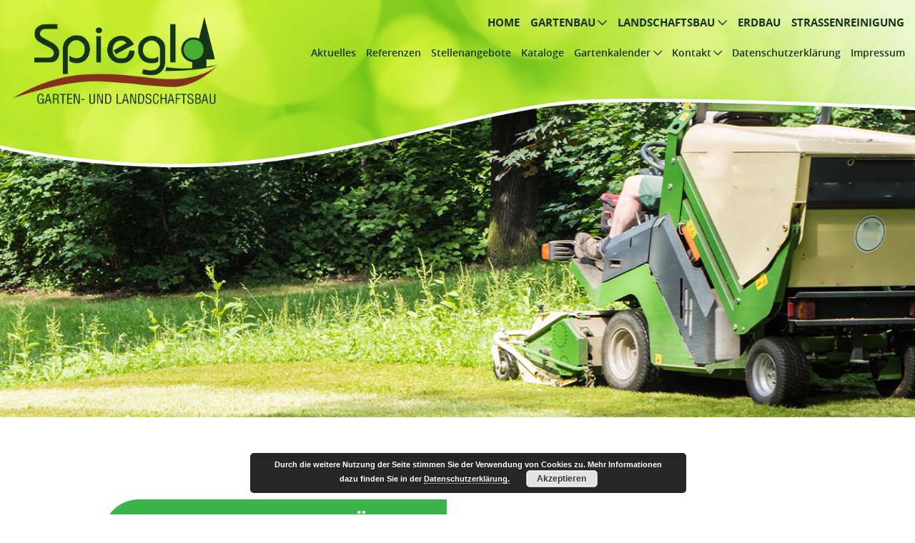

--- FILE ---
content_type: text/html; charset=UTF-8
request_url: https://www.spiegl-galabau.de/landschaftsbau/pflegearbeiten-landschaftsbau/
body_size: 10779
content:
<!doctype html>

<!--[if lt IE 7]><html lang="de" class="no-js lt-ie9 lt-ie8 lt-ie7"><![endif]-->
<!--[if (IE 7)&!(IEMobile)]><html lang="de" class="no-js lt-ie9 lt-ie8"><![endif]-->
<!--[if (IE 8)&!(IEMobile)]><html lang="de" class="no-js lt-ie9"><![endif]-->
<!--[if gt IE 8]><!--> <html lang="de" class="no-js"><!--<![endif]-->

    <head>
        <meta charset="utf-8">

                <meta http-equiv="X-UA-Compatible" content="IE=edge">

        <title>Pflegearbeiten - Spiegl Garten- und Landschaftsbau München Ost</title>

                <meta name="HandheldFriendly" content="True">
        <meta name="MobileOptimized" content="320">
        <meta name="viewport" content="width=device-width, initial-scale=1"/>

                <link rel="apple-touch-icon" href="https://www.spiegl-galabau.de/wp-content/themes/spiegl-galabau/library/images/apple-touch-icon.png">
        <link rel="icon" href="https://www.spiegl-galabau.de/wp-content/themes/spiegl-galabau/favicon.png">
        <!--[if IE]>
            <link rel="shortcut icon" href="https://www.spiegl-galabau.de/wp-content/themes/spiegl-galabau/favicon.ico">
        <![endif]-->
                <meta name="msapplication-TileColor" content="#f01d4f">
        <meta name="msapplication-TileImage" content="https://www.spiegl-galabau.de/wp-content/themes/spiegl-galabau/library/images/win8-tile-icon.png">
            <meta name="theme-color" content="#121212">

        <link rel="pingback" href="https://www.spiegl-galabau.de/xmlrpc.php">

                <meta name='robots' content='index, follow, max-image-preview:large, max-snippet:-1, max-video-preview:-1' />

	<!-- This site is optimized with the Yoast SEO plugin v18.1 - https://yoast.com/wordpress/plugins/seo/ -->
	<title>Pflegearbeiten - Spiegl Garten- und Landschaftsbau München Ost</title>
	<link rel="canonical" href="https://www.spiegl-galabau.de/landschaftsbau/pflegearbeiten-landschaftsbau/" />
	<meta property="og:locale" content="de_DE" />
	<meta property="og:type" content="article" />
	<meta property="og:title" content="Pflegearbeiten - Spiegl Garten- und Landschaftsbau München Ost" />
	<meta property="og:url" content="https://www.spiegl-galabau.de/landschaftsbau/pflegearbeiten-landschaftsbau/" />
	<meta property="og:site_name" content="Spiegl Garten- und Landschaftsbau München Ost" />
	<meta property="article:publisher" content="https://www.facebook.com/ADSgalaBauSpiegl" />
	<meta property="article:modified_time" content="2020-01-22T07:56:05+00:00" />
	<meta property="og:image" content="https://www.spiegl-galabau.de/wp-content/uploads/2019/04/Landschaftspflege-1.jpg" />
	<meta property="og:image:width" content="1680" />
	<meta property="og:image:height" content="500" />
	<meta property="og:image:type" content="image/jpeg" />
	<meta name="twitter:card" content="summary_large_image" />
	<meta name="twitter:label1" content="Geschätzte Lesezeit" />
	<meta name="twitter:data1" content="2 Minuten" />
	<script type="application/ld+json" class="yoast-schema-graph">{"@context":"https://schema.org","@graph":[{"@type":"Organization","@id":"https://www.spiegl-galabau.de/#organization","name":"Spiegl Garten- und Landschaftsbau","url":"https://www.spiegl-galabau.de/","sameAs":["https://www.facebook.com/ADSgalaBauSpiegl","https://www.pinterest.de/spieglgalabau/"],"logo":{"@type":"ImageObject","@id":"https://www.spiegl-galabau.de/#logo","inLanguage":"de","url":"https://www.spiegl-galabau.de/wp-content/uploads/2019/03/spiegl_logo-1.png","contentUrl":"https://www.spiegl-galabau.de/wp-content/uploads/2019/03/spiegl_logo-1.png","width":759,"height":352,"caption":"Spiegl Garten- und Landschaftsbau"},"image":{"@id":"https://www.spiegl-galabau.de/#logo"}},{"@type":"WebSite","@id":"https://www.spiegl-galabau.de/#website","url":"https://www.spiegl-galabau.de/","name":"Spiegl Garten- und Landschaftsbau München","description":"Gartenbau | Landschaftsbau | Erdbau | Winterdienst","publisher":{"@id":"https://www.spiegl-galabau.de/#organization"},"potentialAction":[{"@type":"SearchAction","target":{"@type":"EntryPoint","urlTemplate":"https://www.spiegl-galabau.de/?s={search_term_string}"},"query-input":"required name=search_term_string"}],"inLanguage":"de"},{"@type":"ImageObject","@id":"https://www.spiegl-galabau.de/landschaftsbau/pflegearbeiten-landschaftsbau/#primaryimage","inLanguage":"de","url":"https://www.spiegl-galabau.de/wp-content/uploads/2019/04/Landschaftspflege-1.jpg","contentUrl":"https://www.spiegl-galabau.de/wp-content/uploads/2019/04/Landschaftspflege-1.jpg","width":1680,"height":500,"caption":""},{"@type":"WebPage","@id":"https://www.spiegl-galabau.de/landschaftsbau/pflegearbeiten-landschaftsbau/#webpage","url":"https://www.spiegl-galabau.de/landschaftsbau/pflegearbeiten-landschaftsbau/","name":"Pflegearbeiten - Spiegl Garten- und Landschaftsbau München Ost","isPartOf":{"@id":"https://www.spiegl-galabau.de/#website"},"primaryImageOfPage":{"@id":"https://www.spiegl-galabau.de/landschaftsbau/pflegearbeiten-landschaftsbau/#primaryimage"},"datePublished":"2019-04-05T09:42:34+00:00","dateModified":"2020-01-22T07:56:05+00:00","breadcrumb":{"@id":"https://www.spiegl-galabau.de/landschaftsbau/pflegearbeiten-landschaftsbau/#breadcrumb"},"inLanguage":"de","potentialAction":[{"@type":"ReadAction","target":["https://www.spiegl-galabau.de/landschaftsbau/pflegearbeiten-landschaftsbau/"]}]},{"@type":"BreadcrumbList","@id":"https://www.spiegl-galabau.de/landschaftsbau/pflegearbeiten-landschaftsbau/#breadcrumb","itemListElement":[{"@type":"ListItem","position":1,"name":"Startseite","item":"https://www.spiegl-galabau.de/"},{"@type":"ListItem","position":2,"name":"Landschaftsbau","item":"https://www.spiegl-galabau.de/landschaftsbau/"},{"@type":"ListItem","position":3,"name":"Pflegearbeiten"}]}]}</script>
	<!-- / Yoast SEO plugin. -->


<link rel='dns-prefetch' href='//www.spiegl-galabau.de' />
<link rel="alternate" type="application/rss+xml" title="Spiegl Garten- und Landschaftsbau München Ost &raquo; Feed" href="https://www.spiegl-galabau.de/feed/" />
<link rel="alternate" type="application/rss+xml" title="Spiegl Garten- und Landschaftsbau München Ost &raquo; Kommentar-Feed" href="https://www.spiegl-galabau.de/comments/feed/" />
<link rel="alternate" type="text/calendar" title="Spiegl Garten- und Landschaftsbau München Ost &raquo; iCal Feed" href="https://www.spiegl-galabau.de/gartenkalender/?ical=1" />
<script type="text/javascript">
window._wpemojiSettings = {"baseUrl":"https:\/\/s.w.org\/images\/core\/emoji\/14.0.0\/72x72\/","ext":".png","svgUrl":"https:\/\/s.w.org\/images\/core\/emoji\/14.0.0\/svg\/","svgExt":".svg","source":{"concatemoji":"https:\/\/www.spiegl-galabau.de\/wp-includes\/js\/wp-emoji-release.min.js"}};
/*! This file is auto-generated */
!function(e,a,t){var n,r,o,i=a.createElement("canvas"),p=i.getContext&&i.getContext("2d");function s(e,t){p.clearRect(0,0,i.width,i.height),p.fillText(e,0,0);e=i.toDataURL();return p.clearRect(0,0,i.width,i.height),p.fillText(t,0,0),e===i.toDataURL()}function c(e){var t=a.createElement("script");t.src=e,t.defer=t.type="text/javascript",a.getElementsByTagName("head")[0].appendChild(t)}for(o=Array("flag","emoji"),t.supports={everything:!0,everythingExceptFlag:!0},r=0;r<o.length;r++)t.supports[o[r]]=function(e){if(p&&p.fillText)switch(p.textBaseline="top",p.font="600 32px Arial",e){case"flag":return s("\ud83c\udff3\ufe0f\u200d\u26a7\ufe0f","\ud83c\udff3\ufe0f\u200b\u26a7\ufe0f")?!1:!s("\ud83c\uddfa\ud83c\uddf3","\ud83c\uddfa\u200b\ud83c\uddf3")&&!s("\ud83c\udff4\udb40\udc67\udb40\udc62\udb40\udc65\udb40\udc6e\udb40\udc67\udb40\udc7f","\ud83c\udff4\u200b\udb40\udc67\u200b\udb40\udc62\u200b\udb40\udc65\u200b\udb40\udc6e\u200b\udb40\udc67\u200b\udb40\udc7f");case"emoji":return!s("\ud83e\udef1\ud83c\udffb\u200d\ud83e\udef2\ud83c\udfff","\ud83e\udef1\ud83c\udffb\u200b\ud83e\udef2\ud83c\udfff")}return!1}(o[r]),t.supports.everything=t.supports.everything&&t.supports[o[r]],"flag"!==o[r]&&(t.supports.everythingExceptFlag=t.supports.everythingExceptFlag&&t.supports[o[r]]);t.supports.everythingExceptFlag=t.supports.everythingExceptFlag&&!t.supports.flag,t.DOMReady=!1,t.readyCallback=function(){t.DOMReady=!0},t.supports.everything||(n=function(){t.readyCallback()},a.addEventListener?(a.addEventListener("DOMContentLoaded",n,!1),e.addEventListener("load",n,!1)):(e.attachEvent("onload",n),a.attachEvent("onreadystatechange",function(){"complete"===a.readyState&&t.readyCallback()})),(e=t.source||{}).concatemoji?c(e.concatemoji):e.wpemoji&&e.twemoji&&(c(e.twemoji),c(e.wpemoji)))}(window,document,window._wpemojiSettings);
</script>
<style type="text/css">
img.wp-smiley,
img.emoji {
	display: inline !important;
	border: none !important;
	box-shadow: none !important;
	height: 1em !important;
	width: 1em !important;
	margin: 0 0.07em !important;
	vertical-align: -0.1em !important;
	background: none !important;
	padding: 0 !important;
}
</style>
	<link rel='stylesheet' id='wp-block-library-css' href='https://www.spiegl-galabau.de/wp-includes/css/dist/block-library/style.min.css' type='text/css' media='all' />
<link rel='stylesheet' id='classic-theme-styles-css' href='https://www.spiegl-galabau.de/wp-includes/css/classic-themes.min.css' type='text/css' media='all' />
<style id='global-styles-inline-css' type='text/css'>
body{--wp--preset--color--black: #000000;--wp--preset--color--cyan-bluish-gray: #abb8c3;--wp--preset--color--white: #ffffff;--wp--preset--color--pale-pink: #f78da7;--wp--preset--color--vivid-red: #cf2e2e;--wp--preset--color--luminous-vivid-orange: #ff6900;--wp--preset--color--luminous-vivid-amber: #fcb900;--wp--preset--color--light-green-cyan: #7bdcb5;--wp--preset--color--vivid-green-cyan: #00d084;--wp--preset--color--pale-cyan-blue: #8ed1fc;--wp--preset--color--vivid-cyan-blue: #0693e3;--wp--preset--color--vivid-purple: #9b51e0;--wp--preset--gradient--vivid-cyan-blue-to-vivid-purple: linear-gradient(135deg,rgba(6,147,227,1) 0%,rgb(155,81,224) 100%);--wp--preset--gradient--light-green-cyan-to-vivid-green-cyan: linear-gradient(135deg,rgb(122,220,180) 0%,rgb(0,208,130) 100%);--wp--preset--gradient--luminous-vivid-amber-to-luminous-vivid-orange: linear-gradient(135deg,rgba(252,185,0,1) 0%,rgba(255,105,0,1) 100%);--wp--preset--gradient--luminous-vivid-orange-to-vivid-red: linear-gradient(135deg,rgba(255,105,0,1) 0%,rgb(207,46,46) 100%);--wp--preset--gradient--very-light-gray-to-cyan-bluish-gray: linear-gradient(135deg,rgb(238,238,238) 0%,rgb(169,184,195) 100%);--wp--preset--gradient--cool-to-warm-spectrum: linear-gradient(135deg,rgb(74,234,220) 0%,rgb(151,120,209) 20%,rgb(207,42,186) 40%,rgb(238,44,130) 60%,rgb(251,105,98) 80%,rgb(254,248,76) 100%);--wp--preset--gradient--blush-light-purple: linear-gradient(135deg,rgb(255,206,236) 0%,rgb(152,150,240) 100%);--wp--preset--gradient--blush-bordeaux: linear-gradient(135deg,rgb(254,205,165) 0%,rgb(254,45,45) 50%,rgb(107,0,62) 100%);--wp--preset--gradient--luminous-dusk: linear-gradient(135deg,rgb(255,203,112) 0%,rgb(199,81,192) 50%,rgb(65,88,208) 100%);--wp--preset--gradient--pale-ocean: linear-gradient(135deg,rgb(255,245,203) 0%,rgb(182,227,212) 50%,rgb(51,167,181) 100%);--wp--preset--gradient--electric-grass: linear-gradient(135deg,rgb(202,248,128) 0%,rgb(113,206,126) 100%);--wp--preset--gradient--midnight: linear-gradient(135deg,rgb(2,3,129) 0%,rgb(40,116,252) 100%);--wp--preset--duotone--dark-grayscale: url('#wp-duotone-dark-grayscale');--wp--preset--duotone--grayscale: url('#wp-duotone-grayscale');--wp--preset--duotone--purple-yellow: url('#wp-duotone-purple-yellow');--wp--preset--duotone--blue-red: url('#wp-duotone-blue-red');--wp--preset--duotone--midnight: url('#wp-duotone-midnight');--wp--preset--duotone--magenta-yellow: url('#wp-duotone-magenta-yellow');--wp--preset--duotone--purple-green: url('#wp-duotone-purple-green');--wp--preset--duotone--blue-orange: url('#wp-duotone-blue-orange');--wp--preset--font-size--small: 13px;--wp--preset--font-size--medium: 20px;--wp--preset--font-size--large: 36px;--wp--preset--font-size--x-large: 42px;--wp--preset--spacing--20: 0.44rem;--wp--preset--spacing--30: 0.67rem;--wp--preset--spacing--40: 1rem;--wp--preset--spacing--50: 1.5rem;--wp--preset--spacing--60: 2.25rem;--wp--preset--spacing--70: 3.38rem;--wp--preset--spacing--80: 5.06rem;--wp--preset--shadow--natural: 6px 6px 9px rgba(0, 0, 0, 0.2);--wp--preset--shadow--deep: 12px 12px 50px rgba(0, 0, 0, 0.4);--wp--preset--shadow--sharp: 6px 6px 0px rgba(0, 0, 0, 0.2);--wp--preset--shadow--outlined: 6px 6px 0px -3px rgba(255, 255, 255, 1), 6px 6px rgba(0, 0, 0, 1);--wp--preset--shadow--crisp: 6px 6px 0px rgba(0, 0, 0, 1);}:where(.is-layout-flex){gap: 0.5em;}body .is-layout-flow > .alignleft{float: left;margin-inline-start: 0;margin-inline-end: 2em;}body .is-layout-flow > .alignright{float: right;margin-inline-start: 2em;margin-inline-end: 0;}body .is-layout-flow > .aligncenter{margin-left: auto !important;margin-right: auto !important;}body .is-layout-constrained > .alignleft{float: left;margin-inline-start: 0;margin-inline-end: 2em;}body .is-layout-constrained > .alignright{float: right;margin-inline-start: 2em;margin-inline-end: 0;}body .is-layout-constrained > .aligncenter{margin-left: auto !important;margin-right: auto !important;}body .is-layout-constrained > :where(:not(.alignleft):not(.alignright):not(.alignfull)){max-width: var(--wp--style--global--content-size);margin-left: auto !important;margin-right: auto !important;}body .is-layout-constrained > .alignwide{max-width: var(--wp--style--global--wide-size);}body .is-layout-flex{display: flex;}body .is-layout-flex{flex-wrap: wrap;align-items: center;}body .is-layout-flex > *{margin: 0;}:where(.wp-block-columns.is-layout-flex){gap: 2em;}.has-black-color{color: var(--wp--preset--color--black) !important;}.has-cyan-bluish-gray-color{color: var(--wp--preset--color--cyan-bluish-gray) !important;}.has-white-color{color: var(--wp--preset--color--white) !important;}.has-pale-pink-color{color: var(--wp--preset--color--pale-pink) !important;}.has-vivid-red-color{color: var(--wp--preset--color--vivid-red) !important;}.has-luminous-vivid-orange-color{color: var(--wp--preset--color--luminous-vivid-orange) !important;}.has-luminous-vivid-amber-color{color: var(--wp--preset--color--luminous-vivid-amber) !important;}.has-light-green-cyan-color{color: var(--wp--preset--color--light-green-cyan) !important;}.has-vivid-green-cyan-color{color: var(--wp--preset--color--vivid-green-cyan) !important;}.has-pale-cyan-blue-color{color: var(--wp--preset--color--pale-cyan-blue) !important;}.has-vivid-cyan-blue-color{color: var(--wp--preset--color--vivid-cyan-blue) !important;}.has-vivid-purple-color{color: var(--wp--preset--color--vivid-purple) !important;}.has-black-background-color{background-color: var(--wp--preset--color--black) !important;}.has-cyan-bluish-gray-background-color{background-color: var(--wp--preset--color--cyan-bluish-gray) !important;}.has-white-background-color{background-color: var(--wp--preset--color--white) !important;}.has-pale-pink-background-color{background-color: var(--wp--preset--color--pale-pink) !important;}.has-vivid-red-background-color{background-color: var(--wp--preset--color--vivid-red) !important;}.has-luminous-vivid-orange-background-color{background-color: var(--wp--preset--color--luminous-vivid-orange) !important;}.has-luminous-vivid-amber-background-color{background-color: var(--wp--preset--color--luminous-vivid-amber) !important;}.has-light-green-cyan-background-color{background-color: var(--wp--preset--color--light-green-cyan) !important;}.has-vivid-green-cyan-background-color{background-color: var(--wp--preset--color--vivid-green-cyan) !important;}.has-pale-cyan-blue-background-color{background-color: var(--wp--preset--color--pale-cyan-blue) !important;}.has-vivid-cyan-blue-background-color{background-color: var(--wp--preset--color--vivid-cyan-blue) !important;}.has-vivid-purple-background-color{background-color: var(--wp--preset--color--vivid-purple) !important;}.has-black-border-color{border-color: var(--wp--preset--color--black) !important;}.has-cyan-bluish-gray-border-color{border-color: var(--wp--preset--color--cyan-bluish-gray) !important;}.has-white-border-color{border-color: var(--wp--preset--color--white) !important;}.has-pale-pink-border-color{border-color: var(--wp--preset--color--pale-pink) !important;}.has-vivid-red-border-color{border-color: var(--wp--preset--color--vivid-red) !important;}.has-luminous-vivid-orange-border-color{border-color: var(--wp--preset--color--luminous-vivid-orange) !important;}.has-luminous-vivid-amber-border-color{border-color: var(--wp--preset--color--luminous-vivid-amber) !important;}.has-light-green-cyan-border-color{border-color: var(--wp--preset--color--light-green-cyan) !important;}.has-vivid-green-cyan-border-color{border-color: var(--wp--preset--color--vivid-green-cyan) !important;}.has-pale-cyan-blue-border-color{border-color: var(--wp--preset--color--pale-cyan-blue) !important;}.has-vivid-cyan-blue-border-color{border-color: var(--wp--preset--color--vivid-cyan-blue) !important;}.has-vivid-purple-border-color{border-color: var(--wp--preset--color--vivid-purple) !important;}.has-vivid-cyan-blue-to-vivid-purple-gradient-background{background: var(--wp--preset--gradient--vivid-cyan-blue-to-vivid-purple) !important;}.has-light-green-cyan-to-vivid-green-cyan-gradient-background{background: var(--wp--preset--gradient--light-green-cyan-to-vivid-green-cyan) !important;}.has-luminous-vivid-amber-to-luminous-vivid-orange-gradient-background{background: var(--wp--preset--gradient--luminous-vivid-amber-to-luminous-vivid-orange) !important;}.has-luminous-vivid-orange-to-vivid-red-gradient-background{background: var(--wp--preset--gradient--luminous-vivid-orange-to-vivid-red) !important;}.has-very-light-gray-to-cyan-bluish-gray-gradient-background{background: var(--wp--preset--gradient--very-light-gray-to-cyan-bluish-gray) !important;}.has-cool-to-warm-spectrum-gradient-background{background: var(--wp--preset--gradient--cool-to-warm-spectrum) !important;}.has-blush-light-purple-gradient-background{background: var(--wp--preset--gradient--blush-light-purple) !important;}.has-blush-bordeaux-gradient-background{background: var(--wp--preset--gradient--blush-bordeaux) !important;}.has-luminous-dusk-gradient-background{background: var(--wp--preset--gradient--luminous-dusk) !important;}.has-pale-ocean-gradient-background{background: var(--wp--preset--gradient--pale-ocean) !important;}.has-electric-grass-gradient-background{background: var(--wp--preset--gradient--electric-grass) !important;}.has-midnight-gradient-background{background: var(--wp--preset--gradient--midnight) !important;}.has-small-font-size{font-size: var(--wp--preset--font-size--small) !important;}.has-medium-font-size{font-size: var(--wp--preset--font-size--medium) !important;}.has-large-font-size{font-size: var(--wp--preset--font-size--large) !important;}.has-x-large-font-size{font-size: var(--wp--preset--font-size--x-large) !important;}
.wp-block-navigation a:where(:not(.wp-element-button)){color: inherit;}
:where(.wp-block-columns.is-layout-flex){gap: 2em;}
.wp-block-pullquote{font-size: 1.5em;line-height: 1.6;}
</style>
<link rel='stylesheet' id='contact-form-7-css' href='https://www.spiegl-galabau.de/wp-content/plugins/contact-form-7/includes/css/styles.css' type='text/css' media='all' />
<style id='contact-form-7-inline-css' type='text/css'>
.wpcf7 .wpcf7-recaptcha iframe {margin-bottom: 0;}.wpcf7 .wpcf7-recaptcha[data-align="center"] > div {margin: 0 auto;}.wpcf7 .wpcf7-recaptcha[data-align="right"] > div {margin: 0 0 0 auto;}
</style>
<link rel='stylesheet' id='js_composer_front-css' href='https://www.spiegl-galabau.de/wp-content/plugins/js_composer/assets/css/js_composer.min.css' type='text/css' media='all' />
<link rel='stylesheet' id='wpgdprc-front-css-css' href='https://www.spiegl-galabau.de/wp-content/plugins/wp-gdpr-compliance/Assets/css/front.css' type='text/css' media='all' />
<style id='wpgdprc-front-css-inline-css' type='text/css'>
:root{--wp-gdpr--bar--background-color: #000000;--wp-gdpr--bar--color: #ffffff;--wp-gdpr--button--background-color: #ffffff;--wp-gdpr--button--background-color--darken: #d8d8d8;--wp-gdpr--button--color: #ffffff;}
</style>
<link rel='stylesheet' id='bones-stylesheet-css' href='https://www.spiegl-galabau.de/wp-content/themes/spiegl-galabau/library/css/style.css' type='text/css' media='all' />
<!--[if lt IE 9]>
<link rel='stylesheet' id='bones-ie-only-css' href='https://www.spiegl-galabau.de/wp-content/themes/spiegl-galabau/library/css/ie.css' type='text/css' media='all' />
<![endif]-->
<link rel='stylesheet' id='bones-fontawesome-min-css' href='https://www.spiegl-galabau.de/wp-content/themes/spiegl-galabau/library/css/fontawesome.min.css' type='text/css' media='all' />
<link rel='stylesheet' id='bones-all-min-css' href='https://www.spiegl-galabau.de/wp-content/themes/spiegl-galabau/library/css/all.min.css' type='text/css' media='all' />
<script type='text/javascript' src='https://www.spiegl-galabau.de/wp-includes/js/jquery/jquery.min.js' id='jquery-core-js'></script>
<script type='text/javascript' src='https://www.spiegl-galabau.de/wp-includes/js/jquery/jquery-migrate.min.js' id='jquery-migrate-js'></script>
<script type='text/javascript' id='wpgdprc-front-js-js-extra'>
/* <![CDATA[ */
var wpgdprcFront = {"ajaxUrl":"https:\/\/www.spiegl-galabau.de\/wp-admin\/admin-ajax.php","ajaxNonce":"35e9d2582d","ajaxArg":"security","pluginPrefix":"wpgdprc","blogId":"1","isMultiSite":"","locale":"de_DE","showSignUpModal":"","showFormModal":"","cookieName":"wpgdprc-consent","consentVersion":"","path":"\/","prefix":"wpgdprc"};
/* ]]> */
</script>
<script type='text/javascript' src='https://www.spiegl-galabau.de/wp-content/plugins/wp-gdpr-compliance/Assets/js/front.min.js' id='wpgdprc-front-js-js'></script>
<script type='text/javascript' src='https://www.spiegl-galabau.de/wp-content/themes/spiegl-galabau/library/js/libs/modernizr.custom.min.js' id='bones-modernizr-js'></script>
<link rel="https://api.w.org/" href="https://www.spiegl-galabau.de/wp-json/" /><link rel="alternate" type="application/json" href="https://www.spiegl-galabau.de/wp-json/wp/v2/pages/485" /><link rel='shortlink' href='https://www.spiegl-galabau.de/?p=485' />
<link rel="alternate" type="application/json+oembed" href="https://www.spiegl-galabau.de/wp-json/oembed/1.0/embed?url=https%3A%2F%2Fwww.spiegl-galabau.de%2Flandschaftsbau%2Fpflegearbeiten-landschaftsbau%2F" />
<link rel="alternate" type="text/xml+oembed" href="https://www.spiegl-galabau.de/wp-json/oembed/1.0/embed?url=https%3A%2F%2Fwww.spiegl-galabau.de%2Flandschaftsbau%2Fpflegearbeiten-landschaftsbau%2F&#038;format=xml" />
<meta name="tec-api-version" content="v1"><meta name="tec-api-origin" content="https://www.spiegl-galabau.de"><link rel="alternate" href="https://www.spiegl-galabau.de/wp-json/tribe/events/v1/" /><meta name="generator" content="Powered by WPBakery Page Builder - drag and drop page builder for WordPress."/>
<style type="text/css" data-type="vc_shortcodes-custom-css">.vc_custom_1556307205902{background-image: url(https://www.spiegl-galabau.de/wp-content/uploads/2019/04/Landschaftspflege-1.jpg?id=891) !important;}</style><noscript><style> .wpb_animate_when_almost_visible { opacity: 1; }</style></noscript>        
                
    </head>

    <body class="page-template-default page page-id-485 page-child parent-pageid-97 wp-custom-logo tribe-no-js wpb-js-composer js-comp-ver-6.6.0 vc_responsive" itemscope itemtype="http://schema.org/WebPage">

        <div id="container">

            <header class="header" role="banner" itemscope itemtype="http://schema.org/WPHeader">

                <div id="inner-header" class="nowrap cf">

                    <a href="https://www.spiegl-galabau.de" rel="nofollow"><img id="logo" src="https://www.spiegl-galabau.de/wp-content/uploads/2019/03/spiegl_logo-1.png"></a>

                                                            
                    <div id="hamburger">
                        <i class="fas fa-bars"></i><span>Menu</span>
                    </div>
                    <nav role="navigation" itemscope itemtype="http://schema.org/SiteNavigationElement">
                        <div id="top-nav">
                            <ul id="menu-hauptmenue" class="nav top-nav cf"><li id="menu-item-957" class="menu-item menu-item-type-post_type menu-item-object-page menu-item-home menu-item-957"><a href="https://www.spiegl-galabau.de/">Home</a></li>
<li id="menu-item-958" class="menu-item menu-item-type-post_type menu-item-object-page menu-item-has-children menu-item-958"><a href="https://www.spiegl-galabau.de/gartenbau/">Gartenbau</a>
<ul class="sub-menu">
	<li id="menu-item-959" class="menu-item menu-item-type-post_type menu-item-object-page menu-item-959"><a href="https://www.spiegl-galabau.de/gartenbau/planung-beratung/">Planung und Beratung</a></li>
	<li id="menu-item-960" class="menu-item menu-item-type-post_type menu-item-object-page menu-item-960"><a href="https://www.spiegl-galabau.de/gartenbau/gartenbau-2/">Gartenbau</a></li>
	<li id="menu-item-961" class="menu-item menu-item-type-post_type menu-item-object-page menu-item-961"><a href="https://www.spiegl-galabau.de/gartenbau/rasenanlage/">Rasenanlage</a></li>
	<li id="menu-item-962" class="menu-item menu-item-type-post_type menu-item-object-page menu-item-962"><a href="https://www.spiegl-galabau.de/gartenbau/belagsflaechen/">Belagsflächen</a></li>
	<li id="menu-item-963" class="menu-item menu-item-type-post_type menu-item-object-page menu-item-963"><a href="https://www.spiegl-galabau.de/gartenbau/sichtschutz-und-zaun/">Sichtschutz  und Zaun</a></li>
	<li id="menu-item-964" class="menu-item menu-item-type-post_type menu-item-object-page menu-item-964"><a href="https://www.spiegl-galabau.de/gartenbau/pool/">Pool</a></li>
	<li id="menu-item-966" class="menu-item menu-item-type-post_type menu-item-object-page menu-item-966"><a href="https://www.spiegl-galabau.de/gartenbau/gartenteich-und-teichtechnik/">Gartenteich und Teichtechnik</a></li>
	<li id="menu-item-965" class="menu-item menu-item-type-post_type menu-item-object-page menu-item-965"><a href="https://www.spiegl-galabau.de/gartenbau/beregnungstechnik/">Beregnungstechnik</a></li>
	<li id="menu-item-967" class="menu-item menu-item-type-post_type menu-item-object-page menu-item-967"><a href="https://www.spiegl-galabau.de/gartenbau/pflegearbeiten-gartenbau/">Pflegearbeiten</a></li>
</ul>
</li>
<li id="menu-item-968" class="menu-item menu-item-type-post_type menu-item-object-page current-page-ancestor current-menu-ancestor current-menu-parent current-page-parent current_page_parent current_page_ancestor menu-item-has-children menu-item-968"><a href="https://www.spiegl-galabau.de/landschaftsbau/">Landschaftsbau</a>
<ul class="sub-menu">
	<li id="menu-item-969" class="menu-item menu-item-type-post_type menu-item-object-page menu-item-969"><a href="https://www.spiegl-galabau.de/landschaftsbau/gewerbliche-aussenanlagen/">Gewerbliche Außenanlagen</a></li>
	<li id="menu-item-970" class="menu-item menu-item-type-post_type menu-item-object-page menu-item-970"><a href="https://www.spiegl-galabau.de/landschaftsbau/landschaftsbau-2/">Landschaftsbau</a></li>
	<li id="menu-item-971" class="menu-item menu-item-type-post_type menu-item-object-page menu-item-971"><a href="https://www.spiegl-galabau.de/landschaftsbau/fassaden-und-dachbegruenung/">Fassaden und Dachbegrünung</a></li>
	<li id="menu-item-973" class="menu-item menu-item-type-post_type menu-item-object-page menu-item-973"><a href="https://www.spiegl-galabau.de/landschaftsbau/flaechenfertiger/">Flächenfertiger</a></li>
	<li id="menu-item-972" class="menu-item menu-item-type-post_type menu-item-object-page current-menu-item page_item page-item-485 current_page_item menu-item-972"><a href="https://www.spiegl-galabau.de/landschaftsbau/pflegearbeiten-landschaftsbau/" aria-current="page">Pflegearbeiten</a></li>
</ul>
</li>
<li id="menu-item-974" class="menu-item menu-item-type-post_type menu-item-object-page menu-item-974"><a href="https://www.spiegl-galabau.de/erdarbeiten/">Erdbau</a></li>
<li id="menu-item-975" class="menu-item menu-item-type-post_type menu-item-object-page menu-item-975"><a href="https://www.spiegl-galabau.de/strassenreinigung/">Straßenreinigung</a></li>
</ul>
                            <ul id="menu-sekundaermenue" class="nav secondary-nav cf"><li id="menu-item-982" class="menu-item menu-item-type-custom menu-item-object-custom menu-item-982"><a href="/aktuelles/">Aktuelles</a></li>
<li id="menu-item-976" class="menu-item menu-item-type-post_type menu-item-object-page menu-item-976"><a href="https://www.spiegl-galabau.de/referenzen/">Referenzen</a></li>
<li id="menu-item-997" class="menu-item menu-item-type-custom menu-item-object-custom menu-item-997"><a href="/stellenangebote/">Stellenangebote</a></li>
<li id="menu-item-977" class="menu-item menu-item-type-post_type menu-item-object-page menu-item-977"><a href="https://www.spiegl-galabau.de/kataloge/">Kataloge</a></li>
<li id="menu-item-983" class="menu-item menu-item-type-custom menu-item-object-custom menu-item-has-children menu-item-983"><a href="/gartenkalender/">Gartenkalender</a>
<ul class="sub-menu">
	<li id="menu-item-978" class="menu-item menu-item-type-post_type menu-item-object-page menu-item-978"><a href="https://www.spiegl-galabau.de/gruene-post/">Grüne Post</a></li>
</ul>
</li>
<li id="menu-item-979" class="menu-item menu-item-type-post_type menu-item-object-page menu-item-has-children menu-item-979"><a href="https://www.spiegl-galabau.de/kontakt/">Kontakt</a>
<ul class="sub-menu">
	<li id="menu-item-984" class="menu-item menu-item-type-custom menu-item-object-custom menu-item-984"><a href="/restposten/">Restposten für Hobbygärtner</a></li>
</ul>
</li>
<li id="menu-item-980" class="menu-item menu-item-type-post_type menu-item-object-page menu-item-privacy-policy menu-item-980"><a rel="privacy-policy" href="https://www.spiegl-galabau.de/datenschutzerklaerung/">Datenschutzerklärung</a></li>
<li id="menu-item-981" class="menu-item menu-item-type-post_type menu-item-object-page menu-item-981"><a href="https://www.spiegl-galabau.de/impressum/">Impressum</a></li>
</ul>                        </div>
                    </nav>

                </div>

            </header>

            <div id="content">

                <div id="inner-content" class="wrap cf">

                        <main id="main" class="m-all t-all d-all cf" role="main" itemscope itemprop="mainContentOfPage" itemtype="http://schema.org/Blog">

                            
                            <article id="post-485" class="cf post-485 page type-page status-publish has-post-thumbnail hentry" role="article" itemscope itemtype="http://schema.org/BlogPosting">

                                <section class="entry-content cf" itemprop="articleBody">
                                    <div data-vc-full-width="true" data-vc-full-width-init="false" data-vc-stretch-content="true" class="vc_row wpb_row vc_row-fluid subHeader bottom wpb_animate_when_almost_visible wpb_flipInX flipInX vc_custom_1556307205902 vc_row-has-fill"><div class="wpb_column vc_column_container vc_col-sm-12"><div class="vc_column-inner"><div class="wpb_wrapper"></div></div></div></div><div class="vc_row-full-width vc_clearfix"></div><div class="vc_row wpb_row vc_row-fluid"><div class="wpb_column vc_column_container vc_col-sm-6"><div class="vc_column-inner"><div class="wpb_wrapper"><div class="vc_empty_space"   style="height: 5rem"><span class="vc_empty_space_inner"></span></div>
	<div class="wpb_text_column wpb_content_element  page-title wave mintBG" >
		<div class="wpb_wrapper">
			<h2>Pflegearbeiten für Grundstücke und Außenanlagen</h2>

		</div>
	</div>
<div class="vc_empty_space"   style="height: 5rem"><span class="vc_empty_space_inner"></span></div>
	<div class="wpb_text_column wpb_content_element " >
		<div class="wpb_wrapper">
			<p>Wir als professioneller Anbieter mit langjähriger Erfahrung im Bereich der Grundstückspflege bieten Ihnen auf Basis von Jahres oder langfristigen Arrangements alle Leistungen die für ein ordentliches Erscheinungsbild Ihrer Außenanlage notwendig sind. Unser Fachpersonal achtet dabei unter anderem auf zu erwartende Schäden oder Defekte an Einbauteilen, sodass Sie rechtzeitig reagieren können.</p>
<p>&nbsp;</p>
<ul>
<li>Rasen mähen</li>
<li>Wildwuchs entfernen</li>
<li>Pflanzen wässern und düngen</li>
<li>Gehölzschnitt</li>
<li>Reinigen von Geh und Fahrbahnen ( Kehrarbeiten )</li>
<li>Kontrollarbeiten an Einbauten und Entwässerungseinrichtungen</li>
</ul>

		</div>
	</div>
<div class="vc_empty_space"   style="height: 5rem"><span class="vc_empty_space_inner"></span></div></div></div></div><div class="wpb_column vc_column_container vc_col-sm-6"><div class="vc_column-inner"><div class="wpb_wrapper"></div></div></div></div><div class="vc_row wpb_row vc_row-fluid"><div class="wpb_column vc_column_container vc_col-sm-12"><div class="vc_column-inner"><div class="wpb_wrapper">
	<div class="wpb_text_column wpb_content_element " >
		<div class="wpb_wrapper">
			<p style="text-align: center;">Derzeit sind wir mit der Unterhaltspflege vergangener Projekte aus den Betriebsbereichen Gartenbau und Gewerbliche Außenanlagen beauftragt. Auf mehreren Einzelflächen und Objekten in Aschheim und Kreis München leisten wir in den nächsten Jahren Entwicklungspflege und Grünflächenpflege zum Erhalt eines sauberen Erscheinungsbildes. Für Gewerbeimmobilien fertigen wir gemeinsam mit Ihnen ein zu Leistung und Budget passenden langfristigen Pflegeplan an. Auch <a href="https://www.spiegl-galabau.de/strassenreinigung/">Winterdienst</a> und Reinigung von Verkehrsflächen können wir durch langjährige Erfahrung zuverlässig anbieten. Weitere Informationen</p>

		</div>
	</div>
<div class="vc_empty_space"   style="height: 5rem"><span class="vc_empty_space_inner"></span></div></div></div></div></div><div class="vc_row wpb_row vc_row-fluid"><div class="wpb_column vc_column_container vc_col-sm-4"><div class="vc_column-inner"><div class="wpb_wrapper"></div></div></div><div class="wpb_column vc_column_container vc_col-sm-4"><div class="vc_column-inner"><div class="wpb_wrapper"><div class="vc_btn3-container vc_btn3-center" ><a class="vc_general vc_btn3 vc_btn3-size-md vc_btn3-shape-rounded vc_btn3-style-modern vc_btn3-color-grey" href="http://www.spiegl-galabau.de/kontakt/" title="Kontakt">Kontakt...</a></div></div></div></div><div class="wpb_column vc_column_container vc_col-sm-4"><div class="vc_column-inner"><div class="wpb_wrapper"></div></div></div></div>
                                </section> 
                            </article>

                            
                        </main>

                </div>

            </div>

            <footer class="footer" role="contentinfo" itemscope itemtype="http://schema.org/WPFooter">
                                
                <div id="inner-footer" class="nowrap cf">
                    
                    <div class="socialLinks">
                       
                        <a href="https://www.galabau-bayern.de/" alt="Garten- und Landschaftsbau in Bayern" target="_blank"><img src="/wp-content/themes/spiegl-galabau/library/images/Signum-Experte.png"></a>
                        <a href="https://de-de.facebook.com/ADSgalaBauSpiegl/" alt="Spiegl Garten- und Landschaftsbau auf Facebook" target="_blank"><i class="fab fa-facebook-square"></i></a>
                        <a href="https://www.pinterest.com/spieglgalabau" alt="Spiegl Garten- und Landschaftsbau auf Printerest" target="_blank"><i class="fab fa-pinterest-square fa-6x"></i></a>
                    </div>

                    <p class="source-org copyright">&copy; 2025 &middot; Spiegl GmbH  &middot;  Eichendorffstraße 27  &middot;  85609 Aschheim</p>

                </div>

            </footer>

        </div>

                		<script>
		( function ( body ) {
			'use strict';
			body.className = body.className.replace( /\btribe-no-js\b/, 'tribe-js' );
		} )( document.body );
		</script>
		<script> /* <![CDATA[ */var tribe_l10n_datatables = {"aria":{"sort_ascending":": aktivieren, um Spalte aufsteigend zu sortieren","sort_descending":": aktivieren, um Spalte absteigend zu sortieren"},"length_menu":"Zeige _MENU_ Eintr\u00e4ge","empty_table":"Keine Daten in der Tabelle verf\u00fcgbar","info":"_START_ bis _END_ von _TOTAL_ Eintr\u00e4gen","info_empty":"Zeige 0 bis 0 von 0 Eintr\u00e4gen","info_filtered":"(gefiltert aus _MAX_ Eintr\u00e4gen gesamt)","zero_records":"Keine passenden Eintr\u00e4ge gefunden","search":"Suche:","all_selected_text":"Alle Objekte auf dieser Seite wurden selektiert. ","select_all_link":"Alle Seiten ausw\u00e4hlen","clear_selection":"Auswahl aufheben.","pagination":{"all":"Alle","next":"Weiter","previous":"Zur\u00fcck"},"select":{"rows":{"0":"","_":": Ausgew\u00e4hlte %d Zeilen","1":": Ausgew\u00e4hlt 1 Zeile"}},"datepicker":{"dayNames":["Sonntag","Montag","Dienstag","Mittwoch","Donnerstag","Freitag","Samstag"],"dayNamesShort":["So.","Mo.","Di.","Mi.","Do.","Fr.","Sa."],"dayNamesMin":["S","M","D","M","D","F","S"],"monthNames":["Januar","Februar","M\u00e4rz","April","Mai","Juni","Juli","August","September","Oktober","November","Dezember"],"monthNamesShort":["Januar","Februar","M\u00e4rz","April","Mai","Juni","Juli","August","September","Oktober","November","Dezember"],"monthNamesMin":["Jan.","Feb.","M\u00e4rz","Apr.","Mai","Juni","Juli","Aug.","Sep.","Okt.","Nov.","Dez."],"nextText":"Weiter","prevText":"Zur\u00fcck","currentText":"Heute","closeText":"Erledigt","today":"Heute","clear":"Zur\u00fccksetzen"}};/* ]]> */ </script><link rel='stylesheet' id='basecss-css' href='https://www.spiegl-galabau.de/wp-content/plugins/eu-cookie-law/css/style.css' type='text/css' media='all' />
<link rel='stylesheet' id='vc_animate-css-css' href='https://www.spiegl-galabau.de/wp-content/plugins/js_composer/assets/lib/bower/animate-css/animate.min.css' type='text/css' media='all' />
<script type='text/javascript' src='https://www.spiegl-galabau.de/wp-content/plugins/contact-form-7/includes/swv/js/index.js' id='swv-js'></script>
<script type='text/javascript' id='contact-form-7-js-extra'>
/* <![CDATA[ */
var wpcf7 = {"api":{"root":"https:\/\/www.spiegl-galabau.de\/wp-json\/","namespace":"contact-form-7\/v1"}};
/* ]]> */
</script>
<script type='text/javascript' src='https://www.spiegl-galabau.de/wp-content/plugins/contact-form-7/includes/js/index.js' id='contact-form-7-js'></script>
<script type='text/javascript' src='https://www.spiegl-galabau.de/wp-content/themes/spiegl-galabau/library/js/scripts.js' id='bones-js-js'></script>
<script type='text/javascript' id='eucookielaw-scripts-js-extra'>
/* <![CDATA[ */
var eucookielaw_data = {"euCookieSet":"","autoBlock":"0","expireTimer":"0","scrollConsent":"0","networkShareURL":"","isCookiePage":"","isRefererWebsite":""};
/* ]]> */
</script>
<script type='text/javascript' src='https://www.spiegl-galabau.de/wp-content/plugins/eu-cookie-law/js/scripts.js' id='eucookielaw-scripts-js'></script>
<script type='text/javascript' src='https://www.spiegl-galabau.de/wp-content/plugins/js_composer/assets/js/dist/js_composer_front.min.js' id='wpb_composer_front_js-js'></script>
<script type='text/javascript' src='https://www.spiegl-galabau.de/wp-content/plugins/js_composer/assets/lib/vc_waypoints/vc-waypoints.min.js' id='vc_waypoints-js'></script>
<!-- Eu Cookie Law 3.1.6 --><div class="pea_cook_wrapper pea_cook_bottomcenter" style="color:#FFFFFF;background:rgb(0,0,0);background: rgba(0,0,0,0.85);"><p>Durch die weitere Nutzung der Seite stimmen Sie der Verwendung von Cookies zu. Mehr Informationen dazu finden Sie in der  <a style="color:#FFFFFF;" href="https://www.spiegl-galabau.de/datenschutzerklaerung/" id="fom">Datenschutzerklärung.</a> <button id="pea_cook_btn" class="pea_cook_btn">Akzeptieren</button></p></div><div class="pea_cook_more_info_popover"><div class="pea_cook_more_info_popover_inner" style="color:#FFFFFF;background-color: rgba(0,0,0,0.9);"><p>Die Cookie-Einstellungen auf dieser Website sind auf "Cookies zulassen" eingestellt, um das beste Surferlebnis zu ermöglichen. Wenn du diese Website ohne Änderung der Cookie-Einstellungen verwendest oder auf "Akzeptieren" klickst, erklärst du sich damit einverstanden.</p><p><a style="color:#FFFFFF;" href="#" id="pea_close">Schließen</a></p></div></div>
    </body>

</html> <!-- end of site. what a ride! -->


--- FILE ---
content_type: text/css
request_url: https://www.spiegl-galabau.de/wp-content/themes/spiegl-galabau/library/css/style.css
body_size: 10898
content:
/*! Made with Bones: http://themble.com/bones :) */article,aside,details,figcaption,figure,footer,header,hgroup,main,nav,section,summary{display:block}audio,canvas,video{display:inline-block}audio:not([controls]){display:none;height:0}[hidden],template{display:none}html{font-family:sans-serif;-ms-text-size-adjust:100%;-webkit-text-size-adjust:100%}body{margin:0}a{background:transparent}a:focus{outline:thin dotted}a:active,a:hover{outline:0}h1{font-size:2em;margin:0.67em 0}abbr[title]{border-bottom:1px dotted}b,strong,.strong{font-weight:bold}dfn,em,.em{font-style:italic}hr{-moz-box-sizing:content-box;box-sizing:content-box;height:0}p{-webkit-hyphens:auto;-epub-hyphens:auto;-moz-hyphens:auto;hyphens:auto}pre{margin:0}code,kbd,pre,samp{font-family:monospace, serif;font-size:1em}pre{white-space:pre-wrap}q{quotes:"\201C" "\201D" "\2018" "\2019"}q:before,q:after{content:'';content:none}small,.small{font-size:75%}sub,sup{font-size:75%;line-height:0;position:relative;vertical-align:baseline}sup{top:-0.5em}sub{bottom:-0.25em}dl,menu,ol,ul{margin:1em 0}dd{margin:0}menu{padding:0 0 0 40px}ol,ul{padding:0;list-style-type:inherit}nav ul,nav ol{list-style:none;list-style-image:none}img{border:0}svg:not(:root){overflow:hidden}figure{margin:0}fieldset{border:1px solid #c0c0c0;margin:0 2px;padding:0.35em 0.625em 0.75em}legend{border:0;padding:0}button,input,select,textarea{font-family:inherit;font-size:100%;margin:0}button,input{line-height:normal}button,select{text-transform:none}button,html input[type="button"],input[type="reset"],input[type="submit"]{-webkit-appearance:button;cursor:pointer}button[disabled],html input[disabled]{cursor:default}input[type="checkbox"],input[type="radio"]{box-sizing:border-box;padding:0}input[type="search"]{-webkit-appearance:textfield;-moz-box-sizing:content-box;-webkit-box-sizing:content-box;box-sizing:content-box}input[type="search"]::-webkit-search-cancel-button,input[type="search"]::-webkit-search-decoration{-webkit-appearance:none}button::-moz-focus-inner,input::-moz-focus-inner{border:0;padding:0}textarea{overflow:auto;vertical-align:top}table{border-collapse:collapse;border-spacing:0}*{-webkit-box-sizing:border-box;-moz-box-sizing:border-box;box-sizing:border-box}.image-replacement,.ir{text-indent:100%;white-space:nowrap;overflow:hidden}.clearfix,.cf,.comment-respond{zoom:1}.clearfix:before,.clearfix:after,.cf:before,.comment-respond:before,.cf:after,.comment-respond:after{content:"";display:table}.clearfix:after,.cf:after,.comment-respond:after{clear:both}span.amp{font-family:Baskerville,'Goudy Old Style',Palatino,'Book Antiqua',serif !important;font-style:italic}@font-face{font-family:'Open Sans';src:url("../fonts/OpenSans-Regular.eot");src:url("../fonts/OpenSans-Regular.eot?#iefix") format("embedded-opentype"),url("../fonts/OpenSans-Regular.woff") format("woff"),url("../fonts/OpenSans-Regular.woff2") format("woff"),url("../fonts/OpenSans-Regular.ttf") format("truetype"),url("../fonts/OpenSans-Regular.svg#OpenSans-Regular") format("svg");font-weight:normal;font-style:normal}@font-face{font-family:'Open Sans SemiBold';src:url("../fonts/OpenSans-SemiBold.eot");src:url("../fonts/OpenSans-SemiBold.eot?#iefix") format("embedded-opentype"),url("../fonts/OpenSans-SemiBold.woff") format("woff"),url("../fonts/OpenSans-SemiBold.woff2") format("woff"),url("../fonts/OpenSans-SemiBold.ttf") format("truetype"),url("../fonts/OpenSans-SemiBold.svg#OpenSans-SemiBold") format("svg");font-weight:normal;font-style:normal}@font-face{font-family:'Open Sans Bold';src:url("../fonts/OpenSans-Bold.eot");src:url("../fonts/OpenSans-Bold.eot?#iefix") format("embedded-opentype"),url("../fonts/OpenSans-Bold.woff") format("woff"),url("../fonts/OpenSans-Bold.woff2") format("woff"),url("../fonts/OpenSans-Bold.ttf") format("truetype"),url("../fonts/OpenSans-Bold.svg#OpenSans-Bold") format("svg");font-weight:normal;font-style:normal}@font-face{font-family:'Open Sans Extrabold';src:url("../fonts/OpenSans-ExtraBold.eot");src:url("../fonts/OpenSans-ExtraBold.eot?#iefix") format("embedded-opentype"),url("../fonts/OpenSans-ExtraBold.woff") format("woff"),url("../fonts/OpenSans-ExtraBold.woff2") format("woff"),url("../fonts/OpenSans-ExtraBold.ttf") format("truetype"),url("../fonts/OpenSans-ExtraBold.svg#OpenSans-ExtraBold") format("svg");font-weight:normal;font-style:normal}@font-face{font-family:'Bauhaus Medium';src:url("../fonts/BauhausMedium.eot");src:url("../fonts/BauhausMedium.eot?#iefix") format("embedded-opentype"),url("../fonts/BauhausMedium.woff") format("woff"),url("../fonts/BauhausMedium.woff2") format("woff"),url("../fonts/BauhausMedium.ttf") format("truetype"),url("../fonts/BauhausMedium.svg#BauhausMedium") format("svg");font-weight:normal;font-style:normal}@font-face{font-family:'Font Awesome Regular';src:url("../fonts/fa-regular-400.eot");src:url("../fonts/fa-regular-400.eot?#iefix") format("embedded-opentype"),url("../fonts/fa-regular-400.woff") format("woff"),url("../fonts/fa-regular-400.woff2") format("woff"),url("../fonts/fa-regular-400.ttf") format("truetype"),url("../fonts/fa-regular-400.svg#fa-regular-400") format("svg");font-weight:400;font-style:normal}@font-face{font-family:'Font Awesome Solid';src:url("../fonts/fa-solid-900.eot");src:url("../fonts/fa-solid-900.eot?#iefix") format("embedded-opentype"),url("../fonts/fa-solid-900.woff") format("woff"),url("../fonts/fa-solid-900.woff2") format("woff"),url("../fonts/fa-solid-900.ttf") format("truetype"),url("../fonts/fa-solid-900.svg#fa-regular-900") format("svg");font-weight:900;font-style:normal}@font-face{font-family:'Font Awesome Brands';src:url("../fonts/fa-brands-400.eot");src:url("../fonts/fa-brands-400.eot?#iefix") format("embedded-opentype"),url("../fonts/fa-brands-400.woff") format("woff"),url("../fonts/fa-brands-400.woff2") format("woff"),url("../fonts/fa-brands-400.ttf") format("truetype"),url("../fonts/fa-brands-400.svg#fa-brands-400") format("svg");font-weight:400;font-style:normal}p{-ms-word-wrap:break-word;word-break:break-word;word-wrap:break-word;-webkit-hyphens:auto;-moz-hyphens:auto;hyphens:auto}.far{font-family:"Font Awesome Regular";font-style:normal}.fas{font-family:"Font Awesome Solid";font-style:normal}.fab{font-family:"Font Awesome Brand";font-style:normal}.bauhausmedium{font-family:"Bauhaus Medium","Helvetica Neue",Helvetica,Arial,sans-serif}.last-col{float:right;padding-right:0 !important}@media (max-width: 767px){.m-all{float:left;padding-right:0.75em;width:100%;padding-right:0}.m-1of2{float:left;padding-right:0.75em;width:50%}.m-1of3{float:left;padding-right:0.75em;width:33.33%}.m-2of3{float:left;padding-right:0.75em;width:66.66%}.m-1of4{float:left;padding-right:0.75em;width:25%}.m-3of4{float:left;padding-right:0.75em;width:75%}}@media (min-width: 768px) and (max-width: 1029px){.t-all{float:left;padding-right:0.75em;width:100%;padding-right:0}.t-1of2{float:left;padding-right:0.75em;width:50%}.t-1of3{float:left;padding-right:0.75em;width:33.33%}.t-2of3{float:left;padding-right:0.75em;width:66.66%}.t-1of4{float:left;padding-right:0.75em;width:25%}.t-3of4{float:left;padding-right:0.75em;width:75%}.t-1of5{float:left;padding-right:0.75em;width:20%}.t-2of5{float:left;padding-right:0.75em;width:40%}.t-3of5{float:left;padding-right:0.75em;width:60%}.t-4of5{float:left;padding-right:0.75em;width:80%}}@media (min-width: 1030px){.d-all{float:left;padding-right:0.75em;width:100%;padding-right:0}.d-1of2{float:left;padding-right:0.75em;width:50%}.d-1of3{float:left;padding-right:0.75em;width:33.33%}.d-2of3{float:left;padding-right:0.75em;width:66.66%}.d-1of4{float:left;padding-right:0.75em;width:25%}.d-3of4{float:left;padding-right:0.75em;width:75%}.d-1of5{float:left;padding-right:0.75em;width:20%}.d-2of5{float:left;padding-right:0.75em;width:40%}.d-3of5{float:left;padding-right:0.75em;width:60%}.d-4of5{float:left;padding-right:0.75em;width:80%}.d-1of6{float:left;padding-right:0.75em;width:16.6666666667%}.d-1of7{float:left;padding-right:0.75em;width:14.2857142857%}.d-2of7{float:left;padding-right:0.75em;width:28.5714286%}.d-3of7{float:left;padding-right:0.75em;width:42.8571429%}.d-4of7{float:left;padding-right:0.75em;width:57.1428572%}.d-5of7{float:left;padding-right:0.75em;width:71.4285715%}.d-6of7{float:left;padding-right:0.75em;width:85.7142857%}.d-1of8{float:left;padding-right:0.75em;width:12.5%}.d-1of9{float:left;padding-right:0.75em;width:11.1111111111%}.d-1of10{float:left;padding-right:0.75em;width:10%}.d-1of11{float:left;padding-right:0.75em;width:9.09090909091%}.d-1of12{float:left;padding-right:0.75em;width:8.33%}}.alert-help,.alert-info,.alert-error,.alert-success{margin:10px;padding:5px 18px;border:1px solid}.alert-help{border-color:#e8dc59;background:#ebe16f}.alert-info{border-color:#bfe4f4;background:#d5edf8}.alert-error{border-color:#f8cdce;background:#fbe3e4}.alert-success{border-color:#deeaae;background:#e6efc2}.btn,button,.comment-reply-link,#submit{-webkit-transition:all 0.15s linear;-moz-transition:all 0.15s linear;-o-transition:all 0.15s linear;background-image:none;border-radius:2px;border:0;color:#fff;cursor:pointer;display:inline-block;font-size:0.9em;font-family:"Helvetica Neue",Helvetica,Arial,sans-serif;font-weight:normal;line-height:32px;padding:0 24px;position:relative;text-decoration:none}.btn:hover,button:hover,.comment-reply-link:hover,#submit:hover,.btn:focus,button:focus,.comment-reply-link:focus,#submit:focus{color:#fff;text-decoration:none;outline:none}.btn:active,button:active,.comment-reply-link:active,#submit:active{top:1px}.btn,button,.comment-reply-link,#submit{background-color:#2980b9}.btn:hover,button:hover,.comment-reply-link:hover,#submit:hover,.btn:focus,button:focus,.comment-reply-link:focus,#submit:focus{background-color:#2574a8}.btn:active,button:active,.comment-reply-link:active,#submit:active{background-color:#2472a4}.vc_btn3.vc_btn3-size-md{font-size:16px}.vc_btn3-container.waveBtn{bottom:0;left:0;position:absolute;right:0}.vc_btn3-container.waveBtn .vc_btn3{background-image:none;border-radius:25px 0;display:table;margin:0 auto;position:relative}.vc_btn3-container.waveBtn .vc_btn3:hover,.vc_btn3-container.waveBtn .vc_btn3:focus{color:#fff}.vc_btn3-container.greenBtn .vc_btn3{background-color:#82cb1b;border-color:#82cb1b;color:#fff}.vc_btn3-container.greenBtn .vc_btn3:hover,.vc_btn3-container.greenBtn .vc_btn3:focus{background-color:#74b418}.vc_btn3-container.mintBtn .vc_btn3{background-color:#39b54a;border-color:#39b54a;color:#fff}.vc_btn3-container.mintBtn .vc_btn3:hover,.vc_btn3-container.mintBtn .vc_btn3:focus{background-color:#33a242}.vc_btn3-container.brownBtn .vc_btn3{background-color:#82321c;border-color:#82321c;color:#fff}.vc_btn3-container.brownBtn .vc_btn3:hover,.vc_btn3-container.brownBtn .vc_btn3:focus{background-color:#6d2a17}.vc_btn3-container.orangeBtn .vc_btn3{background-color:#f7931e;border-color:#f7931e;color:#fff}.vc_btn3-container.orangeBtn .vc_btn3:hover,.vc_btn3-container.orangeBtn .vc_btn3:focus{background-color:#f38709}input[type="text"],input[type="password"],input[type="datetime"],input[type="datetime-local"],input[type="date"],input[type="month"],input[type="time"],input[type="week"],input[type="number"],input[type="email"],input[type="url"],input[type="search"],input[type="tel"],input[type="color"],select,textarea,.field{display:block;height:40px;line-height:1em;padding:0 12px;margin-bottom:14px;font-size:1em;color:#323944;border-radius:2px;vertical-align:middle;box-shadow:none;border:1px solid #eaedf2;width:100%;max-width:400px;font-family:"Open Sans","Helvetica Neue",Helvetica,Arial,sans-serif;background-color:#eaedf2;-webkit-transition:background-color 0.24s ease-in-out;-moz-transition:background-color 0.24s ease-in-out;-o-transition:background-color 0.24s ease-in-out}input[type="text"]:focus,input[type="text"]:active,input[type="password"]:focus,input[type="password"]:active,input[type="datetime"]:focus,input[type="datetime"]:active,input[type="datetime-local"]:focus,input[type="datetime-local"]:active,input[type="date"]:focus,input[type="date"]:active,input[type="month"]:focus,input[type="month"]:active,input[type="time"]:focus,input[type="time"]:active,input[type="week"]:focus,input[type="week"]:active,input[type="number"]:focus,input[type="number"]:active,input[type="email"]:focus,input[type="email"]:active,input[type="url"]:focus,input[type="url"]:active,input[type="search"]:focus,input[type="search"]:active,input[type="tel"]:focus,input[type="tel"]:active,input[type="color"]:focus,input[type="color"]:active,select:focus,select:active,textarea:focus,textarea:active,.field:focus,.field:active{background-color:#f7f8fa;outline:none}input[type="text"].error,input[type="text"].is-invalid,input[type="password"].error,input[type="password"].is-invalid,input[type="datetime"].error,input[type="datetime"].is-invalid,input[type="datetime-local"].error,input[type="datetime-local"].is-invalid,input[type="date"].error,input[type="date"].is-invalid,input[type="month"].error,input[type="month"].is-invalid,input[type="time"].error,input[type="time"].is-invalid,input[type="week"].error,input[type="week"].is-invalid,input[type="number"].error,input[type="number"].is-invalid,input[type="email"].error,input[type="email"].is-invalid,input[type="url"].error,input[type="url"].is-invalid,input[type="search"].error,input[type="search"].is-invalid,input[type="tel"].error,input[type="tel"].is-invalid,input[type="color"].error,input[type="color"].is-invalid,select.error,select.is-invalid,textarea.error,textarea.is-invalid,.field.error,.field.is-invalid{color:#fbe3e4;border-color:#fbe3e4;background-color:#fff;background-position:99% center;background-repeat:no-repeat;background-image:url([data-uri]);outline-color:#fbe3e4}input[type="text"].success,input[type="text"].is-valid,input[type="password"].success,input[type="password"].is-valid,input[type="datetime"].success,input[type="datetime"].is-valid,input[type="datetime-local"].success,input[type="datetime-local"].is-valid,input[type="date"].success,input[type="date"].is-valid,input[type="month"].success,input[type="month"].is-valid,input[type="time"].success,input[type="time"].is-valid,input[type="week"].success,input[type="week"].is-valid,input[type="number"].success,input[type="number"].is-valid,input[type="email"].success,input[type="email"].is-valid,input[type="url"].success,input[type="url"].is-valid,input[type="search"].success,input[type="search"].is-valid,input[type="tel"].success,input[type="tel"].is-valid,input[type="color"].success,input[type="color"].is-valid,select.success,select.is-valid,textarea.success,textarea.is-valid,.field.success,.field.is-valid{color:#e6efc2;border-color:#e6efc2;background-color:#fff;background-position:99% center;background-repeat:no-repeat;background-image:url([data-uri]);outline-color:#e6efc2}input[type="text"][disabled],input[type="text"].is-disabled,input[type="password"][disabled],input[type="password"].is-disabled,input[type="datetime"][disabled],input[type="datetime"].is-disabled,input[type="datetime-local"][disabled],input[type="datetime-local"].is-disabled,input[type="date"][disabled],input[type="date"].is-disabled,input[type="month"][disabled],input[type="month"].is-disabled,input[type="time"][disabled],input[type="time"].is-disabled,input[type="week"][disabled],input[type="week"].is-disabled,input[type="number"][disabled],input[type="number"].is-disabled,input[type="email"][disabled],input[type="email"].is-disabled,input[type="url"][disabled],input[type="url"].is-disabled,input[type="search"][disabled],input[type="search"].is-disabled,input[type="tel"][disabled],input[type="tel"].is-disabled,input[type="color"][disabled],input[type="color"].is-disabled,select[disabled],select.is-disabled,textarea[disabled],textarea.is-disabled,.field[disabled],.field.is-disabled{cursor:not-allowed;border-color:#9fa6b4;opacity:0.6}input[type="text"][disabled]:focus,input[type="text"][disabled]:active,input[type="text"].is-disabled:focus,input[type="text"].is-disabled:active,input[type="password"][disabled]:focus,input[type="password"][disabled]:active,input[type="password"].is-disabled:focus,input[type="password"].is-disabled:active,input[type="datetime"][disabled]:focus,input[type="datetime"][disabled]:active,input[type="datetime"].is-disabled:focus,input[type="datetime"].is-disabled:active,input[type="datetime-local"][disabled]:focus,input[type="datetime-local"][disabled]:active,input[type="datetime-local"].is-disabled:focus,input[type="datetime-local"].is-disabled:active,input[type="date"][disabled]:focus,input[type="date"][disabled]:active,input[type="date"].is-disabled:focus,input[type="date"].is-disabled:active,input[type="month"][disabled]:focus,input[type="month"][disabled]:active,input[type="month"].is-disabled:focus,input[type="month"].is-disabled:active,input[type="time"][disabled]:focus,input[type="time"][disabled]:active,input[type="time"].is-disabled:focus,input[type="time"].is-disabled:active,input[type="week"][disabled]:focus,input[type="week"][disabled]:active,input[type="week"].is-disabled:focus,input[type="week"].is-disabled:active,input[type="number"][disabled]:focus,input[type="number"][disabled]:active,input[type="number"].is-disabled:focus,input[type="number"].is-disabled:active,input[type="email"][disabled]:focus,input[type="email"][disabled]:active,input[type="email"].is-disabled:focus,input[type="email"].is-disabled:active,input[type="url"][disabled]:focus,input[type="url"][disabled]:active,input[type="url"].is-disabled:focus,input[type="url"].is-disabled:active,input[type="search"][disabled]:focus,input[type="search"][disabled]:active,input[type="search"].is-disabled:focus,input[type="search"].is-disabled:active,input[type="tel"][disabled]:focus,input[type="tel"][disabled]:active,input[type="tel"].is-disabled:focus,input[type="tel"].is-disabled:active,input[type="color"][disabled]:focus,input[type="color"][disabled]:active,input[type="color"].is-disabled:focus,input[type="color"].is-disabled:active,select[disabled]:focus,select[disabled]:active,select.is-disabled:focus,select.is-disabled:active,textarea[disabled]:focus,textarea[disabled]:active,textarea.is-disabled:focus,textarea.is-disabled:active,.field[disabled]:focus,.field[disabled]:active,.field.is-disabled:focus,.field.is-disabled:active{background-color:#d5edf8}input[type="password"]{letter-spacing:0.3em}textarea{max-width:100%;min-height:120px;line-height:1.5em}select{-webkit-appearance:none;-moz-appearance:none;appearance:none;background-image:url([data-uri]);background-repeat:no-repeat;background-position:97.5% center}.wpcf7-select{line-height:1.15em}body{-moz-osx-font-smoothing:grayscale;-webkit-font-smoothing:antialiased;background-color:#fff;color:#323944;font-family:"Open Sans","Helvetica Neue",Helvetica,Arial,sans-serif;font-size:100%;line-height:1.5}.greenBG{background-color:#82cb1b}.greenBG *{color:#fff}.mint p{color:#39b54a}.mintBG{background-color:#39b54a}.mintBG *{color:#fff}.brownBG{background-color:#82321c}.brownBG *{color:#fff}.orangeBG{background-color:#f7931e}.orangeBG *{color:#fff}.fa-facebook-square{color:#3c5a99}.fa-google-plus-square{color:#e44034}.fa-pinterest-square{color:#e20019}.wrap{margin:0 auto;width:96%}a,a:visited{color:#2980b9}a:hover,a:focus,a:visited:hover,a:visited:focus{color:#216693}a:link,a:visited:link{-webkit-tap-highlight-color:rgba(0,0,0,0.3)}h1,.h1,h2,.h2,h3,.h3,h4,.h4,h5,.h5{color:#143517;font-family:"Open Sans Bold","Helvetica Neue",Helvetica,Arial,sans-serif;text-rendering:optimizelegibility;text-transform:uppercase}h1 a,.h1 a,h2 a,.h2 a,h3 a,.h3 a,h4 a,.h4 a,h5 a,.h5 a{text-decoration:none}h1,.h1{font-size:3.6rem;font-family:"Open Sans ExtraBold","Helvetica Neue",Helvetica,Arial,sans-serif;line-height:1.44em}@media (max-width: 1200px){h1,.h1{font-size:calc(1.485rem + 2.82vw) }}h1.wave{border-radius:1em 0;color:#fff;display:inline-block;padding:0.1em 0.75em}h2,.h2{font-size:1.75em;font-family:"Open Sans ExtraBold","Helvetica Neue",Helvetica,Arial,sans-serif;line-height:1.4em;margin-bottom:0.375em}h3,.h3{font-size:1.125em}h4,.h4{font-size:1.063em}h5,.h5{font-size:1em;color:#6DB52C;text-transform:none}h6,.h6{font-size:.846em;text-transform:none}.header{-webkit-transition:all 0.5s ease-in-out;-moz-transition:all 0.5s ease-in-out;-o-transition:all 0.5s ease-in-out;background-color:transparent;background-image:url(../images/header_481.png);background-position-y:bottom;background-repeat:no-repeat;background-size:cover;height:9em;left:0;position:fixed;right:0;top:0;z-index:10}#logo,#bloginfo{-webkit-transition:width 0.5s ease-in-out;-moz-transition:width 0.5s ease-in-out;-o-transition:width 0.5s ease-in-out;float:right;margin:0.5em 1em 0 0;width:9em}#logo a,#bloginfo a{color:#fff}.header #hamburger{color:#fff;font-size:2em;font-weight:800;padding-left:0.5em;padding-top:0.25em}.header #hamburger span{font-size:0.8em;padding-left:0.5em;text-transform:uppercase}.header nav .nav li{padding:0.2em 0;position:relative}.header nav .nav li a{color:#143517;font-family:"Open Sans Bold","Helvetica Neue",Helvetica,Arial,sans-serif;padding-left:1em;text-decoration:none}.header nav .nav li a:hover,.header nav .nav li a:focus{color:#82321c;text-decoration:none}.header nav .nav li.current-menu-item>a{color:#82321c}.header nav .nav li .sub-menu-indicator{float:right;margin-right:1em}.header nav .nav li .sub-menu-indicator:hover,.header nav .nav li .sub-menu-indicator:focus{color:#82321c}.header nav .nav li .sub-menu{-webkit-transition:height 0.5s ease-in-out;-moz-transition:height 0.5s ease-in-out;-o-transition:height 0.5s ease-in-out;background-color:#82cb1b;height:0em;margin:0;overflow:hidden;position:absolute;width:100%;z-index:10}.header #top-nav{-webkit-transition:height 0.5s ease-in-out;-moz-transition:height 0.5s ease-in-out;-o-transition:height 0.5s ease-in-out;background-color:rgba(130,203,27,0.8);height:0em;overflow:hidden;width:100%;z-index:20}.header #top-nav .top-nav{border-top:1px solid #82cb1b;margin-bottom:0;margin-top:0;padding-top:0.15em}.header #top-nav .secondary-nav{border-bottom:1px solid #82cb1b;margin-bottom:0;margin-top:0}.home #content{-webkit-transition:margin 0.5s ease-in-out;-moz-transition:margin 0.5s ease-in-out;-o-transition:margin 0.5s ease-in-out;margin-top:4.5em}.home #content .homeImages{-webkit-transition:height 0.5s ease-in-out;-moz-transition:height 0.5s ease-in-out;-o-transition:height 0.5s ease-in-out;height:10em}.home #content .homeImages .wpb_column{border-right:0.25em solid white}.home #content .homeImages .wpb_column:last-child{border-right:none}.home #content .homeImages .wpb_column .vc_column-inner{background-size:cover;background-position:center}#homeImagesBottom{-webkit-transition:margin 0.5s ease-in-out;-moz-transition:margin 0.5s ease-in-out;-o-transition:margin 0.5s ease-in-out;margin-bottom:-8em}.page-template-page-gartenbau #content,.page-template-page-landschaftsbau #content,.page-template-page-erdbau #content,.page-template-page-strassenreinigung #content,.page-child #content{margin-bottom:3.2em;margin-top:4em}#content{margin-top:9em}.headerStellenangebote{width:100%}.hentry{background-color:#fff;margin-bottom:1.5em}.hentry header{padding:1.5em}.hentry footer{padding:1.5em}.hentry footer p{margin:0}.single-title,.page-title,.entry-title{margin:0}.archive-title{padding:0 0 0.4em 0.5em}.byline{color:#9fa6b4;font-style:italic;margin:0}.entry-content{padding:1.5em 1.5em 0}.entry-content .subHeader{background-size:cover;background-position-x:center;background-position-y:center;height:30rem}.entry-content .subHeader.bottom{background-position-y:bottom}.entry-content .subHeader.top{background-position-y:top}.entry-content .subHeader.left{background-position-x:left}.entry-content .subHeader.right{background-position-x:right}.entry-content p{font-size:16px;margin:1.5rem 0}.entry-content .wave{border-radius:50px 0 50px 0}.entry-content .wave h1,.entry-content .wave .h1,.entry-content .wave h2,.entry-content .wave .h2{display:table-cell;text-align:center !important;padding:0.75rem 0}.entry-content .wave .wpb_wrapper{display:table;height:100%;width:100%}.entry-content .wave .wpb_wrapper p{display:table-cell;font-family:"Open Sans Bold","Helvetica Neue",Helvetica,Arial,sans-serif;font-size:1.250em;padding:0.35em;vertical-align:middle}.entry-content .wpb_text_column.wpb_content_element.wave{text-align:center}.entry-content .leistungen .wpb_column:first-of-type .wave{margin-top:initial}.entry-content .leistungen .wpb_column:last-of-type .wave .vc_btn3{background-image:none;height:1.5em;padding-top:0}.entry-content .leistungen .wpb_column .wave{margin-top:8rem;height:5em}.entry-content .leistungen .wpb_column .wave ~ .wpb_text_column.wpb_content_element{padding-bottom:5rem}.entry-content .customList ul{list-style-type:none !important}.entry-content .customList ul li:before{content:"•";font-family:"Open Sans ExtraBold","Helvetica Neue",Helvetica,Arial,sans-serif}.entry-content .customList ul li:last-child:after{content:"•";font-family:"Open Sans ExtraBold","Helvetica Neue",Helvetica,Arial,sans-serif}.entry-content .customList ul li *{margin:0}.entry-content table{border:1px solid #c7cbd3;margin-bottom:1.5em;width:100%}.entry-content table caption{color:#9fa6b4;font-size:0.75em;letter-spacing:1px;margin:0 0 7px;text-transform:uppercase}.entry-content tr{border-bottom:1px solid #c7cbd3}.entry-content tr:nth-child(even){background-color:#f8f9fa}.entry-content td{border-right:1px solid #c7cbd3;padding:7px}.entry-content td:last-child{border-right:0}.entry-content th{background-color:#f8f9fa;border-bottom:1px solid #c7cbd3;border-right:1px solid #c7cbd3}.entry-content th:last-child{border-right:0}.entry-content blockquote{border-left:3px solid #2980b9;color:#9fa6b4;font-style:italic;margin:0 0 1.5em 0.75em;padding:0 0 0 0.75em}.entry-content dd{color:#787878;font-size:0.9em;margin-bottom:1.5em;margin-left:0}.entry-content img{height:auto;margin:0;max-width:100%}.entry-content .wpb_single_image .vc_figure-caption{font-family:"Open Sans Bold","Helvetica Neue",Helvetica,Arial,sans-serif;font-size:1em;text-align:left}.entry-content .size-auto,.entry-content .size-full,.entry-content .size-large,.entry-content .size-medium,.entry-content .size-thumbnail{height:auto;max-width:100%}.entry-content figure.post_thumbnail{float:left;margin-right:3em}.entry-content pre{background:#323944;border-radius:3px;color:#f8f9fa;font-size:0.9em;margin:0 0 1.5em;padding:1.5em}.wp-caption{background:#eee;max-width:100%;padding:5px}.wp-caption img{margin-bottom:0;max-width:100%;width:100%}.wp-caption p.wp-caption-text{font-size:0.85em;margin:4px 0 7px;text-align:center}.tags{margin:0}.pagination,.wp-prev-next{margin:1.5em 0}.pagination{text-align:center}.pagination ul{background-color:#fff;border-radius:2px;border:1px solid #d5d8df;clear:both;display:inline-block;padding:0;white-space:nowrap}.pagination li{border-right:1px solid #d5d8df;display:inline;float:left;margin:0;overflow:hidden;padding:0}.pagination li:last-child{border-right:0}.pagination a,.pagination span{color:#2980b9;display:block;font-size:1em;font-weight:normal;line-height:1em;margin:0;min-width:1em;padding:0.75em;text-decoration:none}.pagination a:hover,.pagination a:focus,.pagination span:hover,.pagination span:focus{background-color:#2980b9;color:#fff}.pagination .current{color:#9fa6b4;cursor:default}.pagination .current:hover,.pagination .current:focus{background-color:#fff;color:#9fa6b4}.wp-prev-next .prev-link{float:left}.wp-prev-next .next-link{float:right}#comments-title{border-top:1px solid #caced6;margin:0;padding:0.75em}.commentlist{list-style-type:none;margin:0}.comment{border-bottom:1px solid #caced6;clear:both;overflow:hidden;padding:1.5em;position:relative}.comment .comment-author{border:0;padding:7px}.comment .vcard{margin-left:50px}.comment .vcard cite.fn{font-style:normal;font-weight:700}.comment .vcard time{display:block;font-size:0.9em;font-style:italic}.comment .vcard time a{color:#9fa6b4;text-decoration:none}.comment .vcard time a:hover{text-decoration:underline}.comment .vcard .avatar{border-radius:50%;left:16px;position:absolute}.comment:last-child{margin-bottom:0}.comment .children{margin:0}.comment[class*=depth-]{margin-top:1.1em}.comment.depth-1{margin-left:0;margin-top:0}.comment:not(.depth-1){margin-left:7px;margin-top:0;padding:7px}.comment.odd{background-color:#fff}.comment.even{background:#f8f9fa}.comment_content p{font-size:1em;line-height:1.5em;margin:0.7335em 0 1.5em}.comment-reply-link{float:right;font-size:0.9em}.comment-edit-link{font-size:0.9em;font-style:italic;margin:0 7px;text-decoration:none}.comment-respond{border-top:1px solid #caced6;padding:1.5em}#reply-title{margin:0}.logged-in-as{color:#9fa6b4;font-style:italic;margin:0}.logged-in-as a{color:#323944}.comment-form-comment{margin:1.5em 0 0.75em}.form-allowed-tags{background-color:#f8f9fa;font-size:0.9em;padding:1.5em}#submit{float:right;font-size:1em}#comment-form-title{margin:0 0 1.1em}#allowed_tags{margin:1.5em 10px 0.7335em 0}.nocomments{margin:0 20px 1.1em}.no-widgets{background-color:#fff;border-radius:2px;border:1px solid #c7cbd3;margin-bottom:1.5em;padding:1.5em;text-align:center}.footer{-webkit-transition:all 0.5s ease-in-out;-moz-transition:all 0.5s ease-in-out;-o-transition:all 0.5s ease-in-out;background-color:transparent;background:url(../images/footer_481.png);background-repeat:no-repeat;background-size:cover;clear:both;color:#f8f9fa;height:12em;text-align:center;position:relative;z-index:10}#inner-footer{position:absolute;bottom:0;left:0;right:0}#inner-footer .socialLinks{display:table;margin:0 auto 1em;width:14em}#inner-footer .socialLinks a{float:left;outline:none;text-decoration:none}#inner-footer .socialLinks a img{display:table-cell;height:auto;margin:0.32em 0.5em 0 0;width:43px}#inner-footer .socialLinks a i{display:table-cell;font-size:3.125em;padding:0 0.1em}@media only screen and (min-width: 481px){.header{background-image:url(../images/header_768.png)}.entry-content .alignleft,.entry-content img.alignleft{display:inline;float:left;margin-right:1.5em}.entry-content .alignright,.entry-content img.alignright{display:inline;float:right;margin-left:1.5em}.entry-content .aligncenter,.entry-content img.aligncenter{clear:both;display:block;margin-left:auto;margin-right:auto}.footer{background-image:url(../images/footer_768.png)}}@media only screen and (min-width: 768px){.wrap{width:760px}.header{background-image:url(../images/header_1030.png);height:12em}#logo,#bloginfo{width:10em}.home #content,.page-template-page-gartenbau #content,.page-template-page-landschaftsbau #content,.page-template-page-erdbau #content,.page-template-page-strassenreinigung #content,.page-child #content{margin-top:5em}.home #content .homeImages{height:13em}.home #content .homeImages .wpb_column{border-right:0.5em solid white}#homeImagesBottom{margin-bottom:-10em}#content{margin-top:12em}.entry-content .leistungen .wpb_column:nth-child(2) .wave{margin-top:0}.sidebar{margin-top:2.2em}.widgettitle{border-bottom:2px solid #c7cbd3;margin-bottom:0.75em}.widget{margin:2.2em 0;padding:0 10px}.widget ul li{margin-bottom:0.75em}.widget ul li ul{margin-top:0.75em;padding-left:1em}.home #content{margin-top:5em}#homeImagesBottom{margin-bottom:-12em}.footer{background-image:url(../images/footer_1030.png)}}@media only screen and (min-width: 1030px){.wrap{width:1040px}.header{background-image:url(../images/header_1240.png);height:13em}.header #hamburger{display:none}#logo,#bloginfo{float:left;margin:1em 0 0 1em;width:13em}.header nav .nav li{float:left;position:relative}.header nav .nav .menu-item-has-children .sub-menu{-webkit-transition:opacity 0.5s ease-in-out 0.5s;-moz-transition:opacity 0.5s ease-in-out 0.5s;-o-transition:opacity 0.5s ease-in-out 0.5s;background-color:#82cb1b;display:none;opacity:0;margin:0;position:fixed;z-index:10}.header nav .nav .menu-item-has-children .sub-menu .menu-item{float:none;padding:1em 1em 0 0.5em}.header nav .nav .menu-item-has-children .sub-menu .menu-item:last-child{padding:1em 1em 1em 0.5em}.header nav .nav .menu-item-has-children:hover .sub-menu,.header nav .nav .menu-item-has-children:focus .sub-menu{display:block;height:initial;opacity:1;top:initial;width:auto}.header nav .nav .menu-item-has-children .sub-menu-indicator{float:none;margin:0 0 0 0.25em;position:relative;z-index:0}.header #top-nav{background-color:transparent;float:right;font-family:"Open Sans Bold","Helvetica Neue",Helvetica,Arial,sans-serif;height:auto;margin-top:1em;overflow:visible;position:absolute;right:0;width:92%}.header #top-nav .top-nav{border-top:none;float:right;font-size:0.938em;margin-right:1em;text-transform:uppercase}.header #top-nav .secondary-nav{border-bottom:none;float:right;font-size:0.813em;margin-right:1em;margin-top:1em}.header #top-nav .secondary-nav a{font-family:"Open Sans SemiBold","Helvetica Neue",Helvetica,Arial,sans-serif}#homeImagesBottom{margin-bottom:-13em}}@media only screen and (min-width: 1030px) and (min-width: 1200px){.entry-content .leistungen .wpb_column .wave{margin-top:0}}@media only screen and (min-width: 1030px){.footer{background-image:url(../images/footer_1240.png);height:14em}}@media only screen and (min-width: 1240px){.header{height:15em}#logo,#bloginfo{width:18em}.header{background-image:url(../images/header_1680.png)}.header #top-nav{width:77%}.header #top-nav .secondary-nav{font-size:0.875em}.home #content .homeImages{height:15em}.home #content .homeImages .wpb_column{border-right:1em solid white}#homeImagesBottom{margin-bottom:-15em}#content{margin-top:15em}.footer{background-image:url(../images/footer_1680.png);height:15em}}@media only screen and (min-width: 1680px){.wrap{width:1410px}.header{height:23em}.header #top-nav{top:1em;right:3em;width:59em}#logo,#bloginfo{width:26em}.home #content,.page-template-page-gartenbau #content,.page-template-page-landschaftsbau #content,.page-template-page-erdbau #content,.page-template-page-strassenreinigung #content,.page-child #content{margin-top:7em}.home #content{margin-top:7em}.home #content .homeImages{height:30em}#homeImagesBottom{margin-bottom:-19em}#content{margin-top:21em}.footer{height:17em}}@media print{*{background:transparent !important;color:black !important;text-shadow:none !important;filter:none !important;-ms-filter:none !important}a,a:visited{color:#444 !important;text-decoration:underline}a:after,a:visited:after{content:" (" attr(href) ")"}a abbr[title]:after,a:visited abbr[title]:after{content:" (" attr(title) ")"}.ir a:after,a[href^="javascript:"]:after,a[href^="#"]:after{content:""}pre,blockquote{border:1px solid #323944;page-break-inside:avoid}thead{display:table-header-group}tr,img{page-break-inside:avoid}img{max-width:100% !important}@page{margin:0.5cm}p,h2,h3{orphans:3;widows:3}h2,h3{page-break-after:avoid}.sidebar,.page-navigation,.wp-prev-next,.respond-form,nav{display:none}}


--- FILE ---
content_type: text/javascript
request_url: https://www.spiegl-galabau.de/wp-content/themes/spiegl-galabau/library/js/scripts.js
body_size: 2562
content:
/*
 * Bones Scripts File
 * Author: Eddie Machado
 *
 * This file should contain any js scripts you want to add to the site.
 * Instead of calling it in the header or throwing it inside wp_head()
 * this file will be called automatically in the footer so as not to
 * slow the page load.
 *
 * There are a lot of example functions and tools in here. If you don't
 * need any of it, just remove it. They are meant to be helpers and are
 * not required. It's your world baby, you can do whatever you want.
*/


/*
 * Get Viewport Dimensions
 * returns object with viewport dimensions to match css in width and height properties
 * ( source: http://andylangton.co.uk/blog/development/get-viewport-size-width-and-height-javascript )
*/
function updateViewportDimensions() {
    var w=window,d=document,e=d.documentElement,g=d.getElementsByTagName('body')[0],x=w.innerWidth||e.clientWidth||g.clientWidth,y=w.innerHeight||e.clientHeight||g.clientHeight;
    return { width:x,height:y };
}
// setting the viewport width
var viewport = updateViewportDimensions();


/*
 * Throttle Resize-triggered Events
 * Wrap your actions in this function to throttle the frequency of firing them off, for better performance, esp. on mobile.
 * ( source: http://stackoverflow.com/questions/2854407/javascript-jquery-window-resize-how-to-fire-after-the-resize-is-completed )
*/
var waitForFinalEvent = (function () {
    var timers = {};
    return function (callback, ms, uniqueId) {
        if (!uniqueId) { uniqueId = "Don't call this twice without a uniqueId"; }
        if (timers[uniqueId]) { clearTimeout (timers[uniqueId]); }
        timers[uniqueId] = setTimeout(callback, ms);
    };
})();

// how long to wait before deciding the resize has stopped, in ms. Around 50-100 should work ok.
var timeToWaitForLast = 100;


/*
 * Here's an example so you can see how we're using the above function
 *
 * This is commented out so it won't work, but you can copy it and
 * remove the comments.
 *
 *
 *
 * If we want to only do it on a certain page, we can setup checks so we do it
 * as efficient as possible.
 *
 * if( typeof is_home === "undefined" ) var is_home = $('body').hasClass('home');
 *
 * This once checks to see if you're on the home page based on the body class
 * We can then use that check to perform actions on the home page only
 *
 * When the window is resized, we perform this function
 * $(window).resize(function () {
 *
 *    // if we're on the home page, we wait the set amount (in function above) then fire the function
 *    if( is_home ) { waitForFinalEvent( function() {
 *
 *  // update the viewport, in case the window size has changed
 *  viewport = updateViewportDimensions();
 *
 *      // if we're above or equal to 768 fire this off
 *      if( viewport.width >= 768 ) {
 *        console.log('On home page and window sized to 768 width or more.');
 *      } else {
 *        // otherwise, let's do this instead
 *        console.log('Not on home page, or window sized to less than 768.');
 *      }
 *
 *    }, timeToWaitForLast, "your-function-identifier-string"); }
 * });
 *
 * Pretty cool huh? You can create functions like this to conditionally load
 * content and other stuff dependent on the viewport.
 * Remember that mobile devices and javascript aren't the best of friends.
 * Keep it light and always make sure the larger viewports are doing the heavy lifting.
 *
*/

/*
 * We're going to swap out the gravatars.
 * In the functions.php file, you can see we're not loading the gravatar
 * images on mobile to save bandwidth. Once we hit an acceptable viewport
 * then we can swap out those images since they are located in a data attribute.
*/
function loadGravatars() {
  // set the viewport using the function above
  viewport = updateViewportDimensions();
  // if the viewport is tablet or larger, we load in the gravatars
  if (viewport.width >= 768) {
  jQuery('.comment img[data-gravatar]').each(function(){
    jQuery(this).attr('src',jQuery(this).attr('data-gravatar'));
  });
    }
} // end function


document.body.innerHTML = document.body.innerHTML.replace(/Veranstaltung/g, 'Termin');
document.body.innerHTML = document.body.innerHTML.replace(/Veranstaltungen/g, 'Termine');
document.body.innerHTML = document.body.innerHTML.replace(/Terminen/g, 'Termine');

/*
 * Put all your regular jQuery in here.
*/
jQuery(document).ready(function($) {

  /*
   * Let's fire off the gravatar function
   * You can remove this if you don't need it
  */
  loadGravatars();
  
    // Menu
    $('#hamburger').click(function(){
        if ($('.fas').hasClass('fa-bars')) {
            $('.fas').removeClass('fa-bars').addClass('fa-times');
            $('#top-nav').css('height', '24.9em');
        } else {
            $('.fas').removeClass('fa-times').addClass('fa-bars');
            $('#top-nav').css('height', '0em');
        }
    });
    
    $('.menu-item-has-children > a').after('<i class="far fa-chevron-down sub-menu-indicator"></i>')
    
    if ( $(window).width() < 1030) {
        $('.sub-menu-indicator').click(function(){
            if ($(this).hasClass('fa-chevron-down')) {
                $(this).removeClass('fa-chevron-down').addClass('fa-chevron-up');
                $(this).next().css('height', 'auto');
            } else {
                $(this).removeClass('fa-chevron-up').addClass('fa-chevron-down');
                $(this).next().css('height', '0em');
            }
        });
    };
    // Menu ende
    
    /*
    * sticky footer - passt die container-hoehe an die bildschirmhoehe an
    */
    if ( document.body.clientHeight < window.innerHeight ) {
        let adminBar
        
        if ($('.admin-bar')[0]) {
            adminBar = 32
        } else {
            adminBar = 0
        }

        function resize() {
            console.log('resize', $(document).height(), ' - ', $('.header').height(),' - ', $('.footer').height());
            $('#content').height('auto');
            $('#content').height(
                $(document).height() - adminBar - $('.header').height() - $('.footer').height() - 47
            );
        }

        $(document).ready(resize);
        $(window).resize(resize);
    }

}); /* end of as page load scripts */
